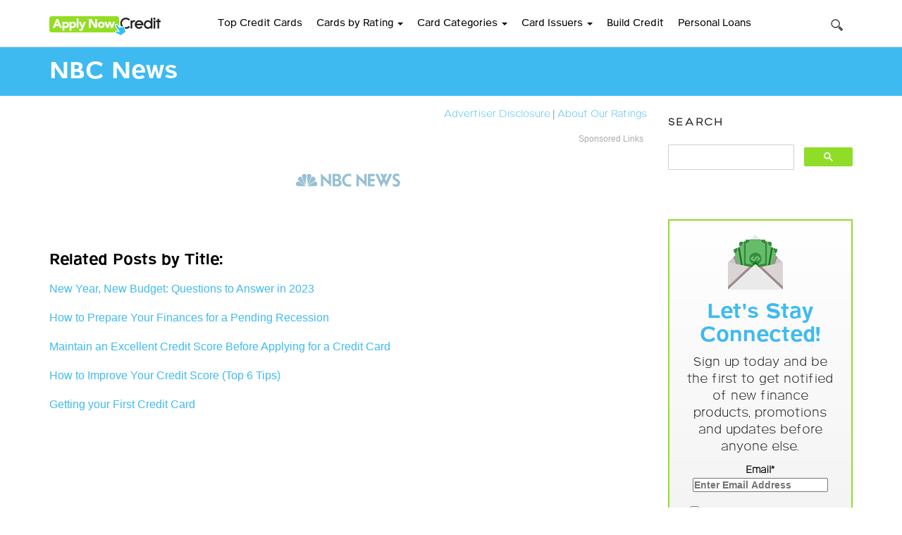

--- FILE ---
content_type: text/html; charset=utf-8
request_url: https://www.google.com/recaptcha/api2/aframe
body_size: 114
content:
<!DOCTYPE HTML><html><head><meta http-equiv="content-type" content="text/html; charset=UTF-8"></head><body><script nonce="kiO4RDYSAUx9d8iDev4xsQ">/** Anti-fraud and anti-abuse applications only. See google.com/recaptcha */ try{var clients={'sodar':'https://pagead2.googlesyndication.com/pagead/sodar?'};window.addEventListener("message",function(a){try{if(a.source===window.parent){var b=JSON.parse(a.data);var c=clients[b['id']];if(c){var d=document.createElement('img');d.src=c+b['params']+'&rc='+(localStorage.getItem("rc::a")?sessionStorage.getItem("rc::b"):"");window.document.body.appendChild(d);sessionStorage.setItem("rc::e",parseInt(sessionStorage.getItem("rc::e")||0)+1);localStorage.setItem("rc::h",'1769913397373');}}}catch(b){}});window.parent.postMessage("_grecaptcha_ready", "*");}catch(b){}</script></body></html>

--- FILE ---
content_type: text/css
request_url: https://applynowcredit.com/wp-content/themes/applynowcredit/css/fonts.css
body_size: 197
content:
@font-face {
	font-family: 'Pulse-Bold';
	src: url('../fonts/Pulse-extra-bold.eot');
	src: local('?'), url('../fonts/Pulse-extra-bold.woff') format('woff'),
    url('../fonts/Pulse-extra-bold.ttf') format('truetype'),
    url('../fonts/Pulse-extra-bold.svg') format('svg');
	font-weight: normal;
	font-style: normal;
}

@font-face {
	font-family: 'Pulse-Reg';
	src: url('../fonts/Pulse-regular.eot');
	src: local('?'), url('../fonts/Pulse-regular.woff') format('woff'),
    url('../fonts/Pulse-regular.ttf') format('truetype'),
    url('../fonts/Pulse-regular.svg') format('svg');
	font-weight: normal;
	font-style: normal;
}
@font-face {
	font-family: 'Pulse-Light';
	src: url('../fonts/Pulse-light.eot?#iefix');
	src: local('?'), url('../fonts/Pulse-light.woff') format('woff'),
    url('../fonts/Pulse-light.ttf') format('truetype'),
	url('../fonts/Pulse-light.otf')  format('opentype'),
    url('../fonts/Pulse-light.svg#Pulse-light') format('svg');
	font-weight: normal;
	font-style: normal;
}
@font-face {
	font-family:'Pulse-Semibold';
	src: url('../fonts/Pulse-bold.eot');
	src: local('?'), url('../fonts/Pulse-bold.woff') format('woff'),
    url('../fonts/Pulse-bold.ttf') format('truetype'),
    url('../fonts/Pulse-bold.svg') format('svg');
	font-weight: normal;
	font-style: normal;
}
@font-face {
	font-family: 'PulseCond-Semibold';
	src: url('../fonts/Pulse-semi-bold.eot');
	src: local('?'), url('../fonts/Pulse-semi-bold.woff') format('woff'),
    url('../fonts/Pulse-semi-bold.ttf') format('truetype'),
    url('../fonts/Pulse-semi-bold.svg') format('svg');
	font-weight: normal;
	font-style: normal;
}

--- FILE ---
content_type: text/css
request_url: https://applynowcredit.com/wp-content/themes/applynowcredit/css/jquery.steps.css
body_size: 795
content:

.wizard,
.tabcontrol{display:block;width:100%;overflow:hidden;}
.wizard a,
.tabcontrol a{outline:0;}
.wizard ul,
.tabcontrol ul{list-style:none !important;padding:0;margin:0;}
.wizard ul > li,
.tabcontrol ul > li{display:block;padding:0;}
.wizard > .steps .current-info,
.tabcontrol > .steps .current-info{position:absolute;left:-999em;}
.wizard > .content > .title,
.tabcontrol > .content > .title{position:absolute;left:-999em;}
.wizard > .steps{position:relative;display:block;width:100%;}
.wizard.vertical > .steps{display:inline;float:left;width:30%;}
.wizard > .steps .number{font-size:1.429em;}
.wizard > .steps > ul > li{width:25%;}
.wizard > .steps > ul > li,
.wizard > .actions > ul > li{float:none;display:inline-block;}
.wizard.vertical > .steps > ul > li{float:none;width:100%;}
.wizard > .steps a,
.wizard > .steps a:hover,
.wizard > .steps a:active{display:block;width:auto;margin:0 0.5em 0.5em;padding:1em 1em;text-decoration:none;-webkit-border-radius:5px;-moz-border-radius:5px;border-radius:5px;}
.wizard > .steps .disabled a,
.wizard > .steps .disabled a:hover,
.wizard > .steps .disabled a:active{background:#eee;color:#aaa;cursor:default;}
.wizard > .steps .current a,
.wizard > .steps .current a:hover,
.wizard > .steps .current a:active{background:#2184be;color:#fff;cursor:default;}
.wizard > .steps .done a,
.wizard > .steps .done a:hover,
.wizard > .steps .done a:active{background:#9dc8e2;color:#fff;}
.wizard > .steps .error a,
.wizard > .steps .error a:hover,
.wizard > .steps .error a:active{background:#ff3111;color:#fff;}
.wizard > .content{}
.wizard.vertical > .content{display:inline;float:left;margin:0 2.5% 0.5em 2.5%;width:65%;}
.wizard > .content > .body{}
.wizard > .content > .body ul{list-style:disc !important;}
.wizard > .content > .body ul > li{display:list-item;}
.wizard > .content > .body > iframe{border:0 none;width:100%;height:100%;}
.wizard > .content > .body input{display:block;}
.wizard > .content > .body input[type="checkbox"]{display:inline-block;}
.wizard > .content > .body input.error{background:rgb(251, 227, 228);border:1px solid #fbc2c4;color:#8a1f11;}
.wizard > .content > .body label{display:inline-block;margin-bottom:0.5em;}
.wizard > .content > .body label.error{color:#8a1f11;display:inline-block;margin-left:1.5em;}
}
.wizard > .actions > ul > li{margin:0 0.5em;}
.wizard.vertical > .actions > ul > li{margin:0 0 0 1em;}
.wizard > .loading{}
.wizard > .loading .spinner{}
.tabcontrol > .steps{position:relative;display:block;width:100%;}
.tabcontrol > .steps > ul{position:relative;margin:6px 0 0 0;top:1px;z-index:1;}
.tabcontrol > .steps > ul > li{float:left;margin:5px 2px 0 0;padding:1px;-webkit-border-top-left-radius:5px;-webkit-border-top-right-radius:5px;-moz-border-radius-topleft:5px;-moz-border-radius-topright:5px;border-top-left-radius:5px;border-top-right-radius:5px;}
.tabcontrol > .steps > ul > li:hover{background:#edecec;border:1px solid #bbb;padding:0;}
.tabcontrol > .steps > ul > li.current{background:#fff;border:1px solid #bbb;border-bottom:0 none;padding:0 0 1px 0;margin-top:0;}
.tabcontrol > .steps > ul > li > a{color:#5f5f5f;display:inline-block;border:0 none;margin:0;padding:10px 30px;text-decoration:none;}
.tabcontrol > .steps > ul > li > a:hover{text-decoration:none;}
.tabcontrol > .steps > ul > li.current > a{padding:15px 30px 10px 30px;}
.tabcontrol > .content{position:relative;display:inline-block;width:100%;height:35em;overflow:hidden;border-top:1px solid #bbb;padding-top:20px;}
.tabcontrol > .content > .body{float:left;position:absolute;width:95%;height:95%;padding:2.5%;}
.tabcontrol > .content > .body ul{list-style:disc !important;}
.tabcontrol > .content > .body ul > li{display:list-item;}

--- FILE ---
content_type: text/css
request_url: https://applynowcredit.com/wp-content/plugins/feature-a-page-widget/css/fpw_styles.css?ver=2.1.0
body_size: 608
content:
/* This file is an attempt to lighly standardize the layout without beating up the theme */



/*

 * Our HTML element needs to be blocky

 * See plugin FAQ for IE8 support

 */

article {

	display: block;

}



/* A clearfix solution just for this plugin */

/* Thanks for catching this, Jeremy Green! */

.fpw-clearfix:before,

.fpw-clearfix:after {

	content: " ";

	display: table;

}

.fpw-clearfix:after {

	clear: both;

}

.fpw-clearfix {

	*zoom: 1;

}



/* Handle Hidden Fields Better */

.fpw-page-title:empty,

.fpw-featured-image:empty,

.fpw-excerpt:empty {

	display: none;

}



/* Nice padding/margin */

.fpw-page-title,

.fpw-featured-image {

	margin: 0 0 10px 0;

	padding-top: 0;

}



/* a friendly font size suggestions */

.fpw-page-title {

	margin: 10px 0;

	padding: 0; /* stupid Twenty Eleven */

	font-size: 18px;

	line-height: 1.5;

}



/* Responsive images */

/* Going for the 1.5x retina technique. Feedback is welcome. */

.fpw-featured-image,

.fpw-featured-image img {

	max-width: 100% !important;

	height: auto !important;

	margin: 0;

	padding: 0;

	text-align: center;

}



/* Wrapped Layout */

.fpw-layout-wrapped .fpw-featured-image {

	float: right;

	width: 25%;

	margin-left: 10px;

	overflow: hidden;

}



/* Read More Link */

.fpw-read-more-link {

	display: inline-block; /* Make sure the link stays together */
	
}



/* Fixes an issue in Kubrick and probably other themes */

a .fpw-page-title {

    color: inherit;

}


.fpw-excerpt {
  
	margin-bottom:40px;

}

--- FILE ---
content_type: text/css
request_url: https://applynowcredit.com/wp-content/themes/applynowcredit/style.css?ver=6.8.3
body_size: 2056
content:
.owl-prev{background-image:url("images/previous-arrow.png")!important;background-position:center center!important;background-repeat:no-repeat!important;background-size:auto 30px!important;height:30px!important;margin-left:-10px!important;margin-top:0!important;width:30px!important;}
.owl-next{background-image:url("images/next-arrow.png")!important;background-position:center center!important;background-repeat:no-repeat!important;background-size:auto 30px!important;height:30px!important;margin-right:-10px!important;margin-top:0!important;width:30px!important;}
.owl-next img, .owl-prev img{display:none;}
.owl-carousel .owl-item img{width:auto!important;margin:0 auto;}
.blog-main-info{border-bottom:1px solid #ddd;margin-bottom:15px;margin-top:15px;padding-bottom:15px;}
.blog-main-info .blog-post-title{font-size:18px;}
.sidebar .widget{padding-bottom:2em;}
#secondary{padding:1em 0 2em;}
@media (min-width:1200px){.cardlist-box{margin:0 0 0 0px;}
}
.cardlist-title{margin:15px 0 0 0;}
#secondary{padding:1em 0 2em;}
.sidebar .widget{padding-bottom:3em;}
.sidebar h2.widget-title{color:#222;font-size:15px;font-weight:800;letter-spacing:0.1818em;margin-bottom:1.5em;text-transform:uppercase;}
.sidebar .widget-title a{color:inherit;}
.sidebar .widget select{width:100%;}
.sidebar .widget ul{list-style:none;margin:0;}
.sidebar .widget ul li{border-bottom:1px solid #ddd;border-top:1px solid #ddd;padding:0.5em 0;}
.sidebar .widget ul li + li{margin-top:-1px;}
.sidebar .widget ul li ul{margin:0 0 -1px;padding:0;position:relative;}
.sidebar .widget ul li li{border:0;padding-left:24px;padding-left:1.5rem;}
.sidebar .widget_top-posts ul li ul,
.sidebar .widget_rss_links ul li ul,
.sidebar .widget-grofile ul.grofile-links li ul,
.sidebar .widget_pages ul li ul,
.sidebar .widget_meta ul li ul{bottom:0;}
.sidebar .widget_nav_menu ul li li,
.sidebar .widget_top-posts ul li,
.sidebar .widget_top-posts ul li li,
.sidebar .widget_rss_links ul li,
.sidebar .widget_rss_links ul li li,
.sidebar .widget-grofile ul.grofile-links li,
.sidebar .widget-grofile ul.grofile-links li li{padding-bottom:0.25em;padding-top:0.25em;}
.sidebar .widget_rss ul li{padding-bottom:1em;padding-top:1em;}
.sidebar .widget .post-date,
.sidebar .widget .rss-date{font-size:0.81em;}
.sidebar .widget_text{word-wrap:break-word;}
.sidebar .widget_rss .widget-title .rsswidget:first-child{float:right;}
.sidebar .widget_rss .widget-title .rsswidget:first-child:hover{background-color:transparent;}
.sidebar .widget_rss .widget-title .rsswidget:first-child img{display:block;}
.sidebar .widget_rss ul li{padding:2.125em 0;}
.sidebar .widget_rss ul li:first-child{border-top:none;padding-top:0;}
.sidebar .widget_rss li .rsswidget{font-size:22px;font-size:1.375rem;font-weight:300;line-height:1.4;}
.sidebar .widget_rss .rss-date,
.sidebar .widget_rss li cite{color:#767676;display:block;font-size:10px;font-size:0.625rem;font-style:normal;font-weight:800;letter-spacing:0.18em;line-height:1.5;text-transform:uppercase;}
.sidebar .widget_rss .rss-date{margin:0.5em 0 1.5em;padding:0;}
.sidebar .widget_rss .rssSummary{margin-bottom:0.5em;}
.sidebar .widget_contact_info .contact-map{margin-bottom:0.5em;}
.sidebar .widget-grofile h4{font-size:16px;font-size:1rem;margin-bottom:0;}
.sidebar .widget_recent_comments table,
.sidebar .widget_recent_comments th,
.sidebar .widget_recent_comments td{border:0;}
.sidebar .widget_recent_entries .post-date{display:block;}
.search-form2{position:relative;}
.sidebar .search-form2 .search-submit{position:absolute;right:0;top:0;}
.search-form2 .form-control{width:96%;}
.sidebar .search-form2 .search-submit .icon{height:24px;top:-2px;width:24px;}
.sidebar .tagcloud,
.sidebar .widget_tag_cloud,
.sidebar .wp_widget_tag_cloud{line-height:1.5;}
.sidebar .widget .tagcloud a,
.sidebar .widget.widget_tag_cloud a,
.sidebar .wp_widget_tag_cloud a{border:1px solid #ddd;-webkit-box-shadow:none;box-shadow:none;display:inline-block;float:left;font-size:14px !important;font-size:0.875rem !important;margin:4px 4px 0 0 !important;padding:4px 10px 5px !important;position:relative;-webkit-transition:background-color 0.2s ease-in-out, border-color 0.2s ease-in-out, color 0.3s ease-in-out;transition:background-color 0.2s ease-in-out, border-color 0.2s ease-in-out, color 0.3s ease-in-out;width:auto;word-wrap:break-word;z-index:0;}
.sidebar .widget .tagcloud a:hover,
.sidebar .widget .tagcloud a:focus,
.sidebar .widget.widget_tag_cloud a:hover,
.sidebar .widget.widget_tag_cloud a:focus,
.sidebar .wp_widget_tag_cloud a:hover,
.sidebar .wp_widget_tag_cloud a:focus{border-color:#bbb;-webkit-box-shadow:none;box-shadow:none;text-decoration:none;}
.sidebar .widget_calendar th,
.sidebar .widget_calendar td{text-align:center;}
.sidebar .widget_calendar tfoot td{border:0;}
.blog-main-info{margin-top:15px;border-bottom:solid 1px #ddd;padding-bottom:15px;margin-bottom:15px;}
.search-form2 label .screen-reader-text{display:none;}
#comments{margin-top:15px;}
#comments .comments-title{margin:18px 0;}
#comments .comment-reply-title{margin-top:15px;}
#commentform input[type="submit"]{background-color:#3ebaf1;border-radius:6px;color:#ffffff;margin-top:12px;padding:5px 20px;}
.blog-main-info .blog-post-title{font-size:18px;}
.testimonial .slick-prev, .testimonial .slick-next{border:0 !important;}
.testimonial .wpl-testimonial-section .fa{font-size:45px;}
.testimonial .wpl-testimonial-section .slick-arrow{width:30px;height:45px;}
.blog-small-intro p{margin-top:10px!important;margin-bottom:5px!important;}
button.search-submit{background-color:#3ebaf1;border-radius:6px;color:#ffffff;padding:5px 10px;border:0;outline:none;box-shadow:none;display:block;}
.wpcf7-not-valid-tip{text-align:left;}
#comments{clear:both;padding:2em 0 0.5em;}
.comments-title{font-size:20px;margin-bottom:1.5em;}
.comment-list,
.comment-list .children{list-style:none;margin:0;padding:0;}
.comment-list li:before{display:none;}
.comment-body{margin-left:65px;}
.comment-author{font-size:16px;margin-bottom:0.4em;position:relative;z-index:2;}
.comment-author .avatar{height:50px;left:-65px;position:absolute;width:50px;}
.comment-author .says{display:none;}
.comment-meta{}
.comment-metadata{color:#767676;font-size:10px;font-weight:800;text-transform:uppercase;}
.comment-metadata a{color:#767676;}
.comment-metadata a.comment-edit-link{color:#222;margin-left:1em;}
.comment-body{color:#333;font-size:14px;margin-bottom:4em;}
.comment-reply-link{font-weight:800;position:relative;font-size:13px;}
.comment-reply-link .icon{color:#222;left:-2em;height:1em;position:absolute;top:0;width:1em;}
.children .comment-author .avatar{height:30px;left:-45px;width:30px;}
.bypostauthor > .comment-body > .comment-meta > .comment-author .avatar{border:1px solid #333;padding:2px;}
.no-comments,
.comment-awaiting-moderation{color:#767676;font-size:14px;font-style:italic;}
.comments-pagination{margin:2em 0 3em;}
.form-submit{text-align:left;}
.comments-area{margin:0 0 20px 0;}
.comments-area h2.comment-reply-title{padding:0 0 10px 0;margin:0 0 40px 0;}
.comment-form label{display:block;color:#333;font-size:14px;}
.comment-form label .required{color:#f00;}
.comment-form .comment-notes{padding:10px;background:#fcf8e3;border:1px solid #faebcc;border-radius:2px;color:#8a6d3b;font-weight:400;font-size:16px;}
.comment-form .comment-notes #email-notes{font-weight:600;}
.comment-form textarea,
.comment-form input[type="text"],
.comment-form input[type="email"],
.comment-form input[type="url"]{border:1px solid #ccc !important;width:100% !important;padding:5px 10px;border-radius:6px;}
.comment-form textarea{height:200px;resize:none;}
.comment-form .form-submit .submit{background:#ff5628;border:0;color:#fff;padding:5px 15px;font-size:16px;}
.terms-box{margin:0px 0;text-align:left;}
.lgx-logo-slider-wp .lgx-logo-wrapper{padding:0;}
.lgx-logo-slider-wp .nav-position-v-mid .owl-controls .owl-next, .lgx-logo-slider-wp .nav-position-v-mid .owl-controls .owl-prev{margin-top:-15px!important;top:50%;}
.lgx-logo-slider-wp .nav-position-v-mid .owl-controls .owl-prev{left:-15px;}
.lgx-logo-slider-wp .nav-position-v-mid .owl-controls .owl-next{right:-15px;}
@media (max-width:767px){.lgx-logo-slider-wp .nav-position-v-mid .owl-controls .owl-prev{left:0;}
.lgx-logo-slider-wp .nav-position-v-mid .owl-controls .owl-next{right:0;}
.lgx-logo-img{max-width:130px!important;max-height:inherit!important;}
}
@media (min-width:991px) and (max-width:1199px){.search-form2 .form-control{width:140px;}
}
@media (max-width:991px){.search-form2 .form-control{display:inline-block;}
.sidebar .search-form2 .search-submit{position:relative;display:inline-block;}
}

